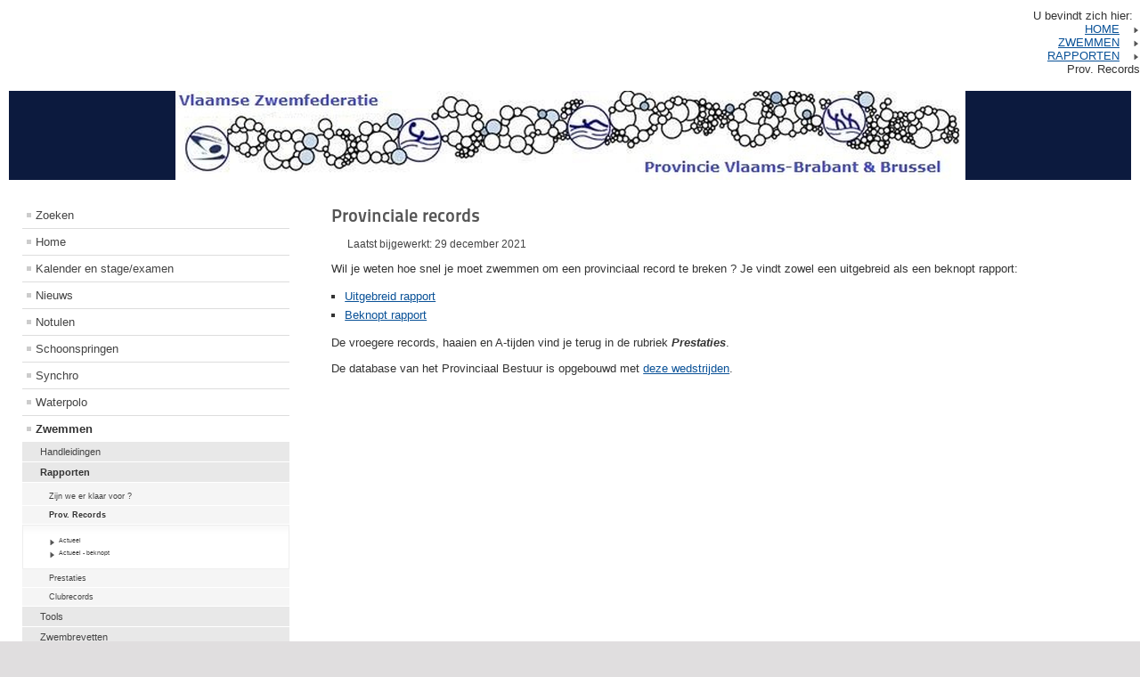

--- FILE ---
content_type: text/html; charset=utf-8
request_url: https://www.pbz-vlb.be/zwemmen-59/rapporten/provinciale-records
body_size: 3349
content:
<!DOCTYPE html PUBLIC "-//W3C//DTD XHTML 1.0 Transitional//EN" "http://www.w3.org/TR/xhtml1/DTD/xhtml1-transitional.dtd">
<html xmlns="http://www.w3.org/1999/xhtml" xml:lang="nl-nl" lang="nl-nl" dir="ltr" >
<head>
<base href="https://www.pbz-vlb.be/zwemmen-59/rapporten/provinciale-records" />
	<meta http-equiv="content-type" content="text/html; charset=utf-8" />
	<meta name="keywords" content="zwemclub, zwemmen, competitie, recreatie, zwemfederatie, brabant, vlaams-brabant, pbr, waterpolo, synchroonzwemmen, kunstzwemmen, schoonspringen, zwemschool, splash" />
	<meta name="author" content="Stevens Wim" />
	<meta name="description" content="Vlaamse Zwemfederatie - provincie Vlaams-Brabant" />
	<meta name="generator" content="Joomla! - Open Source Content Management" />
	<title>Prov. Records</title>
	<link href="/templates/beez_20/favicon.ico" rel="shortcut icon" type="image/vnd.microsoft.icon" />
	<link href="/templates/system/css/system.css" rel="stylesheet" type="text/css" />
	<link href="/templates/beez_20/css/position.css" rel="stylesheet" type="text/css" media="screen,projection" />
	<link href="/templates/beez_20/css/layout.css" rel="stylesheet" type="text/css" media="screen,projection" />
	<link href="/templates/beez_20/css/print.css" rel="stylesheet" type="text/css" media="print" />
	<link href="/templates/beez_20/css/general.css" rel="stylesheet" type="text/css" />
	<link href="/templates/beez_20/css/personal.css" rel="stylesheet" type="text/css" />
	<script type="application/json" class="joomla-script-options new">{"csrf.token":"3fbf5e9a37b61c6f895e26b761a8f21a","system.paths":{"root":"","base":""}}</script>
	<script src="/media/jui/js/jquery.min.js?f655a029efb2aefbfdea27a4c110bcee" type="text/javascript"></script>
	<script src="/media/jui/js/jquery-noconflict.js?f655a029efb2aefbfdea27a4c110bcee" type="text/javascript"></script>
	<script src="/media/jui/js/jquery-migrate.min.js?f655a029efb2aefbfdea27a4c110bcee" type="text/javascript"></script>
	<script src="/media/system/js/caption.js?f655a029efb2aefbfdea27a4c110bcee" type="text/javascript"></script>
	<script src="/media/system/js/mootools-core.js?f655a029efb2aefbfdea27a4c110bcee" type="text/javascript"></script>
	<script src="/media/system/js/core.js?f655a029efb2aefbfdea27a4c110bcee" type="text/javascript"></script>
	<script src="/media/system/js/mootools-more.js?f655a029efb2aefbfdea27a4c110bcee" type="text/javascript"></script>
	<script src="/templates/beez_20/javascript/md_stylechanger.js" type="text/javascript"></script>
	<script src="/templates/beez_20/javascript/hide.js" type="text/javascript"></script>
	<script type="text/javascript">
jQuery(window).on('load',  function() {
				new JCaption('img.caption');
			});
	</script>


<!--[if lte IE 6]>
<link href="/templates/beez_20/css/ieonly.css" rel="stylesheet" type="text/css" />
<style type="text/css">
#line {
	width:98% ;
}
.logoheader {
	height:200px;
}
#header ul.menu {
	display:block !important;
	width:98.2% ;
}
</style>
<![endif]-->

<!--[if IE 7]>
<link href="/templates/beez_20/css/ie7only.css" rel="stylesheet" type="text/css" />
<![endif]-->

<script type="text/javascript">
	var big ='100%';
	var small='53%';
	var altopen='is open';
	var altclose='is gesloten';
	var bildauf='/templates/beez_20/images/plus.png';
	var bildzu='/templates/beez_20/images/minus.png';
	var rightopen='Informatie openen';
	var rightclose='Informatie sluiten';
	var fontSizeTitle='Lettergrootte';
	var bigger='Groter';
	var reset='Herstellen';
	var smaller='Kleiner';
	var biggerTitle='Vergroten';
	var resetTitle='Herstel stijlen naar standaard';
	var smallerTitle='Verkleinen';
</script>

<script type="text/javascript">var _gaq = _gaq || [];
          _gaq.push(['_setAccount', 'UA-45978028-1']);
          _gaq.push(['_trackPageview']);

          (function() {
            var ga = document.createElement('script'); ga.type = 'text/javascript'; ga.async = true;
            ga.src = ('https:' == document.location.protocol ? 'https://ssl' : 'http://www') + '.google-analytics.com/ga.js';
            var s = document.getElementsByTagName('script')[0]; s.parentNode.insertBefore(ga, s);
          })();

          </script></head>

<body>

<div id="all">
        <div id="back">
                <div id="header">
                                <div class="logoheader">
                                        <h1 id="logo">

                                                                                                                                                                                                        <span class="header1">
                                                                                </span></h1>
                                </div><!-- end logoheader -->
                                        <ul class="skiplinks">
                                                <li><a href="#main" class="u2">Doorgaan naar inhoud</a></li>
                                                <li><a href="#nav" class="u2">Spring naar hoofdnavigatie om in te loggen</a></li>
                                                                                    </ul>
                                        <h2 class="unseen">Nav weergave zoeken</h2>
                                        <h3 class="unseen">Navigatie</h3>
                                        <div aria-label="Breadcrumbs" role="navigation">
	<ul itemscope itemtype="https://schema.org/BreadcrumbList" class="breadcrumb-bc">
					<li>
				U bevindt zich hier: &#160;
			</li>
		
						<li itemprop="itemListElement" itemscope itemtype="https://schema.org/ListItem">
											<a itemprop="item" href="/" class="pathway"><span itemprop="name">Home</span></a>
					
											<span class="divider">
							<img src="/templates/beez_20/images/system/arrow.png" alt="" />						</span>
										<meta itemprop="position" content="1">
				</li>
							<li itemprop="itemListElement" itemscope itemtype="https://schema.org/ListItem">
											<a itemprop="item" href="/zwemmen-59" class="pathway"><span itemprop="name">Zwemmen</span></a>
					
											<span class="divider">
							<img src="/templates/beez_20/images/system/arrow.png" alt="" />						</span>
										<meta itemprop="position" content="2">
				</li>
							<li itemprop="itemListElement" itemscope itemtype="https://schema.org/ListItem">
											<a itemprop="item" href="/zwemmen-59/rapporten" class="pathway"><span itemprop="name">Rapporten</span></a>
					
											<span class="divider">
							<img src="/templates/beez_20/images/system/arrow.png" alt="" />						</span>
										<meta itemprop="position" content="3">
				</li>
							<li itemprop="itemListElement" itemscope itemtype="https://schema.org/ListItem" class="active">
					<span itemprop="name">
						Prov. Records					</span>
					<meta itemprop="position" content="4">
				</li>
				</ul>
</div>

                                        <div id="line">
                                        <!--JOJA deze div mag weg, we gaan tekst niet groter of kleiner laten worden <div id="fontsize"></div> -->
                                        <h3 class="unseen">Zoeken</h3>
                                        
                                        </div> <!-- end line -->


                        </div><!-- end header -->
                        <div id="contentarea">
                                        <div id="breadcrumbs">

                                                        

                                        </div>

                                        

                                                        <div class="left1 leftbigger" id="nav">
                                                   <div class="moduletable_menu">
 <ul class="nav menu mod-list">
<li class="item-407"><a href="/zoeken" >Zoeken</a></li><li class="item-155 default"><a href="/" >Home</a></li><li class="item-409 parent"><a href="/kalender-vzf" >Kalender en stage/examen</a></li><li class="item-158"><a href="/nieuws-67" >Nieuws</a></li><li class="item-159 parent"><a href="/notulen-2" >Notulen</a></li><li class="item-160"><a href="/schoonspringen-2" >Schoonspringen</a></li><li class="item-161"><a href="/synchroonzwemmen-2" >Synchro</a></li><li class="item-162"><a href="/waterpolo-2" >Waterpolo</a></li><li class="item-163 active deeper parent"><a href="/zwemmen-59" >Zwemmen</a><ul class="nav-child unstyled small"><li class="item-229 parent"><a href="/zwemmen-59/handleidingen" >Handleidingen</a></li><li class="item-246 active deeper parent"><a href="/zwemmen-59/rapporten" >Rapporten</a><ul class="nav-child unstyled small"><li class="item-248"><a href="https://zwemfed.be/prestaties/his_overzicht.php" >Zijn we er klaar voor ?</a></li><li class="item-174 current active deeper parent"><a href="/zwemmen-59/rapporten/provinciale-records" >Prov. Records</a><ul class="nav-child unstyled small"><li class="item-303"><a href="/php/clubrecords_v3.php?zwembadlengte=*&amp;clubs%5B%5D=*&amp;geslacht=*&amp;leeftijden%5B%5D=PR&amp;prestaties=O&amp;recordtype_i=L&amp;recordtype_m=C&amp;layout=D" target="_blank" rel="noopener noreferrer">Actueel</a></li><li class="item-304"><a href="/php/clubrecords_v3.php?zwembadlengte=*&amp;clubs%5B%5D=*&amp;geslacht=*&amp;leeftijden%5B%5D=PR&amp;prestaties=O&amp;recordtype_i=L&amp;recordtype_m=C&amp;layout=O" target="_blank" rel="noopener noreferrer">Actueel - beknopt </a></li></ul></li><li class="item-179 parent"><a href="/zwemmen-59/rapporten/prestaties" >Prestaties</a></li><li class="item-302"><a href="/zwemmen-59/rapporten/clubrecords" >Clubrecords</a></li></ul></li><li class="item-289 parent"><a href="/zwemmen-59/tools" >Tools</a></li><li class="item-168"><a href="/zwemmen-59/zwembrevetten" >Zwembrevetten</a></li><li class="item-169 parent"><a href="/zwemmen-59/b-circuit" >CVB</a></li><li class="item-172"><a href="/zwemmen-59/open-water" >Open water</a></li><li class="item-173"><a href="/zwemmen-59/masters" >Masters</a></li><li class="item-188"><a href="/zwemmen-59/opleiding-tak" >Opleiding TAK</a></li><li class="item-292"><a href="/zwemmen-59/kamprechters2" >Kamprechters zwemmen</a></li><li class="item-216"><a href="/zwemmen-59/jurysecretarissen" >Jurysecretarissen</a></li><li class="item-217"><a href="/zwemmen-59/starters" >Starters</a></li></ul></li><li class="item-191"><a href="/download-2" >Downloads</a></li><li class="item-192 parent"><a href="/links-2" >Links</a></li></ul>
</div>

                                                                
                                                                


                                                        </div><!-- end navi -->
               
                                        <div id="wrapper2" >

                                                <div id="main">

                                                
                                                        <div id="system-message-container">
	</div>

                                                        <div class="item-page" itemscope itemtype="https://schema.org/Article">
	<meta itemprop="inLanguage" content="nl-NL" />
	
		
			<div class="page-header">
		<h2 itemprop="headline">
			Provinciale records		</h2>
							</div>
					
		
						<dl class="article-info muted">

		
			<dt class="article-info-term">
									Details							</dt>

			
			
			
			
			
		
					
										<dd class="modified">
				<span class="icon-calendar" aria-hidden="true"></span>
				<time datetime="2021-12-29T20:58:34+01:00" itemprop="dateModified">
					Laatst bijgewerkt: 29 december 2021				</time>
			</dd>			
						</dl>
	
	
		
								<div itemprop="articleBody">
		<p>Wil je weten hoe snel je moet zwemmen om een provinciaal record te breken ? Je vindt zowel een uitgebreid als een beknopt rapport:</p>
<ul>
<li><a href="/php/clubrecords_v3.php?zwembadlengte=*&amp;clubs%5B%5D=*&amp;geslacht=*&amp;leeftijden%5B%5D=PR&amp;prestaties=O&amp;recordtype_i=L&amp;recordtype_m=C&amp;layout=D" target="_blank" title="Uitgebreid rapport" rel="noopener noreferrer">Uitgebreid rapport</a></li>
<li><a href="/php/clubrecords_v3.php?zwembadlengte=*&amp;clubs%5B%5D=*&amp;geslacht=*&amp;leeftijden%5B%5D=PR&amp;prestaties=O&amp;recordtype_i=L&amp;recordtype_m=C&amp;layout=O" target="_blank" title="Beknopt rapport" rel="noopener noreferrer">Beknopt rapport</a></li>
</ul>
<p>De vroegere records, haaien en A-tijden vind je terug in de rubriek <em>Prestaties</em>.</p>
<p>De database van het Provinciaal Bestuur is opgebouwd met <a href="/php/pres_wedstr.php" target="_blank" title="Wedstrijdlijst" rel="noopener noreferrer">deze wedstrijden</a>.</p> 	</div>

	
							</div>

                                                </div><!-- end main -->

                                        </div><!-- end wrapper -->

                                
                        
                                <div class="wrap"></div>

                                </div> <!-- end contentarea -->

                        </div><!-- back -->

                </div><!-- all -->

                <div id="footer-outer">
                        
                        <div id="footer-sub">


                                <div id="footer">

                                        
                                        <p>
                                                Powered by <a href="http://www.joomla.org/">Joomla!&#174;</a>
                                        </p>


                                </div><!-- end footer -->

                        </div>

                </div>
				
        </body>
</html>


--- FILE ---
content_type: text/css
request_url: https://www.pbz-vlb.be/templates/beez_20/css/position.css
body_size: 1477
content:
/**

 * @author ( Angie Radtke )
 * @package Joomla
 * @subpackage Accessible-Template-Beez
 * @copyright Copyright (C) 2005 - 2009 Open Source Matters. All rights reserved.
 * @license GNU/GPL, see LICENSE.php
 * Joomla! is free software. This version may have been modified pursuant to the
 * GNU General Public License, and as distributed it includes or is derivative
 * of works licensed under the GNU General Public License or other free or open
 * source software licenses. See COPYRIGHT.php for copyright notices and
 * details.
 */

/* not ready */

*
{
        margin: 0;
        padding: 0;
}

body
{
    font-size: 100.01%;
    padding: 0px;
    text-align: center;
    position:relative;
}

/* ###################### general ###################### */
#all
{
    margin: 0 auto;
    max-width:1600px;
    padding: 0px;
    text-align: left;
}

#header
{
    display:block !important;
    position:relative;
    padding:0px 0 0 0;
    overflow:hidden;
}

#back
{
        margin: 0;
        padding:0px;
}

#contentarea,
#contentarea2
{
    position:relative;
    overflow:hidden;
    padding:0px 20px !important;
    margin:0;

}

#wrapper
{
        width:53%;
        float:left;
        position:relative;

}

#wrapper2
{
    width:72%;
    float:left;
    position:relative;
    padding-bottom:20px

}
#wrapper2 .item-page
{
    max-width:900px
}
#main
{
    padding: 10px 0px 20px 0px;
    position: relative;
    min-height:420px;
}

#right
{
    float:left;
    width: 20%;
    margin:10px 0px 10px 2%;
    padding:0px 0px 5px 0px;
    position:relative;
}

.unseen,
.hidelabeltxt
{
    display: inline;
    height: 0px;
    left: -3000px;
    position: absolute;
    top: -2000px;
    width: 0px;
}

/* ++++++++++++++  nav after content  ++++++++++++++ */
.left
{
        padding-top:0px;
        float:right;
        margin:10px 0px 10px 0%;
        width: 22%;
        position:relative;

}

/* ++++++++++++++  nav before content  ++++++++++++++ */
.left1
{
    padding:0px 0 0 0px;
    float: left;
    margin:10px 3% 10px 0px;
    width: 21%;
    position:relative
}

.leftbigger
{
     width:25%
}


/* ###################### header ###################### */

.skiplinks,
.skiplinks li
{
    display: inline;
    height: 0px;
    line-height:0;
    padding:0 !important;
}

.skiplinks li a.u2
{
    display: inline;
    height: 0px;
    left: -3000px;
    position: absolute;
    top: -2000px;
    width: 0px;

}

.skiplinks li a.u2:active,
.skiplinks li a.u2:focus
{
    position:absolute;
    width:13em;
    top:10px;
    left:10px;
    line-height:1.5em;
    padding:5px;
    font-weight:bold;
    height:3em;

}

.wrap
{
    border: 0;
    clear: both;
    float: none;
    font-size: 1px;
    height: 0;
    line-height: 1px;
    margin: 0;
    padding: 0;
    visibility: hidden;
}

h1#logo
{
        font-size:3.5em;
        line-height:1.0em;
}

#logo
{
        margin-top:0.6em;
        margin-left:10px;
        /* position:absolute;*/
        display:block;
        padding:20px 20px 20px 10px;
        width:425px;
        padding-top:0.6em;
        font-weight:normal;
        line-height:1em;
        font-size:3em;
}

#logo img
{
        display: block;
}

#logo span
{
        padding-left:2px
}

#logo span.header1
{
        font-size:0.4em;
        display:block;
        top:0em;
        line-height:0.8em
}

.logoheader
{
        margin:0;
        padding:0;
        text-align:left;
        font-weight:normal;
        line-height:1.5em;
        min-height:159px;

}

#line
{       padding:5px 0px 2px 2px;
        position:absolute;
        right :20px;
        top:5em;
        max-width:38em;

}


/* ++++++++++++++  button for closing right column  ++++++++++++++ */

#close
{
        margin-right:0px;
        font-size:0.85em;
        text-transform:uppercase;
}

#close span
{
    position:absolute;
    right: 20px;
    z-index:10000;
    top:5px;
    width:7em;
    font-weight:bold;
    text-align:right;
    line-height:1.5em;
    padding:5px 2px 5px 5px
}

/* ###################### main ###################### */

/* ++++++++++++++  position  ++++++++++++++ */

.blog-featured
{
        padding: 0;
}

.items-leading
{
        padding:0px 5px 10px 5px;
        overflow:hidden;
        margin-bottom:10px
}

.row-separator
{
        display: block;
        clear: both;
        margin: 0;
        border: 0px;
        height:1px
}

.item-separator
{
        display: none;
        margin: 0px;
}

.shownocolumns
{
        width:98% !important;
}

#top
{
        margin:0 0 20px 0;
        overflow:hidden
}

/* ++++++++++++++  blog  ++++++++++++++ */

.cols-1
{
        display: block;
        float: none !important;
        margin: 0 !important;
}

.cols-2 .column-1
{
        width:46%;
        float:left;
}

.cols-2 .column-2
{
        width:46%;
        float:right;
        margin:0
}

.cols-3 .column-1
{
        float:left;
        width:29%;
        padding:0px 5px;
        margin-right:4%

}
.cols-3 .column-2
{
        float:left;
        width:29%;
        margin-left:0;
        padding:0px 5px
}
.cols-3 .column-3
{
        float:right;
        width:29%;
        padding:0px 5px
}

.items-row
{
        overflow:hidden;
        margin-bottom:10px !important;
}

.column-1,
.column-2,
.column-3
{
        padding:10px 5px
}

.column-2
{
        width:55%;
        margin-left:40%;
}

.column-3
{
        width:30%
}

.blog-more
{
        padding:10px 5px
}

/* ++++++++++++++  footer  ++++++++++++++ */

#bottom
{
        overflow:hidden
}

.box
{
        width:27%;
        float:left;
        margin-right:10px;
        min-height:100px
}

.box1
{
        width:35%
}

.box2
{
        width:32%
}

.box3
{
        float:right
}

#footer-inner
{
        max-width:1025px;
        margin:0 auto;
        font-size:0.8em;
        padding:10px 15px 15px 10px;
}

img { border: 0 none; }